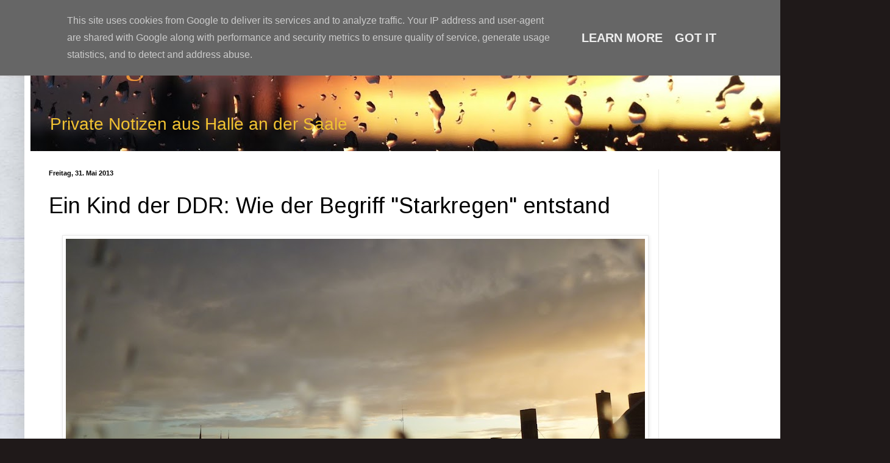

--- FILE ---
content_type: text/html; charset=UTF-8
request_url: https://www.koenau.de/b/stats?style=BLACK_TRANSPARENT&timeRange=LAST_MONTH&token=APq4FmDbxt_5W6ychYtzTJzk1v_4Dvs1mTq1VYk_7jb1NfzCbFroThJcZuRYNQeyGmLb9URMEyfXqxJDhRRs1qPH7MqMmn2fwQ
body_size: 35
content:
{"total":10658,"sparklineOptions":{"backgroundColor":{"fillOpacity":0.1,"fill":"#000000"},"series":[{"areaOpacity":0.3,"color":"#202020"}]},"sparklineData":[[0,2],[1,6],[2,6],[3,20],[4,3],[5,8],[6,4],[7,1],[8,21],[9,6],[10,2],[11,4],[12,3],[13,2],[14,5],[15,6],[16,2],[17,4],[18,2],[19,32],[20,23],[21,19],[22,18],[23,6],[24,100],[25,35],[26,14],[27,10],[28,18],[29,15]],"nextTickMs":400000}

--- FILE ---
content_type: text/html; charset=utf-8
request_url: https://www.google.com/recaptcha/api2/aframe
body_size: 267
content:
<!DOCTYPE HTML><html><head><meta http-equiv="content-type" content="text/html; charset=UTF-8"></head><body><script nonce="4rmg6DGVBqiyvy6w6ZzP2g">/** Anti-fraud and anti-abuse applications only. See google.com/recaptcha */ try{var clients={'sodar':'https://pagead2.googlesyndication.com/pagead/sodar?'};window.addEventListener("message",function(a){try{if(a.source===window.parent){var b=JSON.parse(a.data);var c=clients[b['id']];if(c){var d=document.createElement('img');d.src=c+b['params']+'&rc='+(localStorage.getItem("rc::a")?sessionStorage.getItem("rc::b"):"");window.document.body.appendChild(d);sessionStorage.setItem("rc::e",parseInt(sessionStorage.getItem("rc::e")||0)+1);localStorage.setItem("rc::h",'1768866552775');}}}catch(b){}});window.parent.postMessage("_grecaptcha_ready", "*");}catch(b){}</script></body></html>